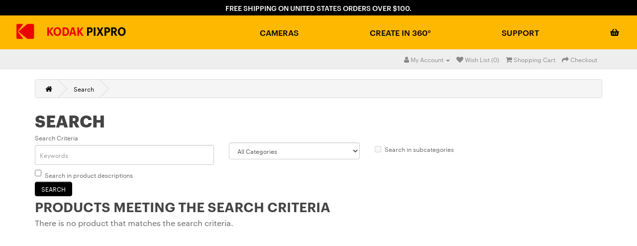

--- FILE ---
content_type: text/html; charset=utf-8
request_url: https://kodakpixpro.com/shop/index.php?route=product/search&tag=%E5%A8%81%E5%B0%BC%E6%96%AF%E8%B5%8C%E5%9C%BA%E3%80%8Ewn4.com%E3%80%8F%E6%BE%B3%E9%97%A8%E5%A8%81%E5%B0%BC%E6%96%AF%E8%B5%8C%E5%9C%BA.%E5%A8%81%E5%B0%BC%E6%96%AF%E7%BA%BF%E4%B8%8A%E8%B5%8C%E5%9C%BA.%E7%9C%9F%E7%9A%84%E5%A8%81%E5%B0%BC%E6%96%AF%E8%B5%8C%E5%9C%BA.%E5%A8%81%E5%B0%BC%E6%96%AF%E5%A8%B1%E4%B9%90.%E5%A8%81%E5%B0%BC%E6%96%AF%E7%9C%9F%E4%BA%BA.%E5%A8%81%E5%B0%BC%E6%96%AF%E6%A3%8B%E7%89%8C-w6n2c9o.2022%E5%B9%B411%E6%9C%8829%E6%97%A56%E6%97%B627%E5%88%8618%E7%A7%92.9z4t93alp.com
body_size: 5805
content:
<!DOCTYPE html>
<!--[if IE]><![endif]-->
<!--[if IE 8 ]><html dir="ltr" lang="en" class="ie8"><![endif]-->
<!--[if IE 9 ]><html dir="ltr" lang="en" class="ie9"><![endif]-->
<!--[if (gt IE 9)|!(IE)]><!-->
<html dir="ltr" lang="en">
<!--<![endif]-->
<head>
<meta charset="UTF-8" />
<meta name="viewport" content="width=device-width, initial-scale=1">
<meta http-equiv="X-UA-Compatible" content="IE=edge">
<title>Search - Tag - 威尼斯赌场『wn4.com』澳门威尼斯赌场.威尼斯线上赌场.真的威尼斯赌场.威尼斯娱乐.威尼斯真人.威尼斯棋牌-w6n2c9o.2022年11月29日6时27分18秒.9z4t93alp.com</title>
<base href="https://kodakpixpro.com/shop/" />
<script src="catalog/view/javascript/jquery/jquery-2.1.1.min.js" type="text/javascript"></script>
<link href="catalog/view/javascript/bootstrap/css/bootstrap.min.css" rel="stylesheet" media="screen" />
<script src="catalog/view/javascript/bootstrap/js/bootstrap.min.js" type="text/javascript"></script>
<link href="catalog/view/javascript/font-awesome/css/font-awesome.min.css" rel="stylesheet" type="text/css" />
<link href="//fonts.googleapis.com/css?family=Open+Sans:400,400i,300,700" rel="stylesheet" type="text/css" />
<link href="/common/style/main.css" rel="stylesheet">
<link href="catalog/view/theme/default/stylesheet/stylesheet.css" rel="stylesheet">
<link href="/common/style/global-header.css" rel="stylesheet">
<link href="/common/style/global-footer.css" rel="stylesheet">
<script src="catalog/view/javascript/common.js" type="text/javascript"></script>
<link href="https://kodakpixpro.com/shop/image/catalog/favicon.png" rel="icon" />
</head>
<body>
  <header class="global-header" id="global-header">
<div id='site-announcement'><p>FREE SHIPPING ON UNITED STATES ORDERS OVER $100.</p></div>
<content>
	<div>
		<a class="logo" href="/" title="kodakpixpro.com">
			<img id="logo" src="/common/images/site-logo.png" alt="Kodak PIXPRO logo">
		</a>
		<div id="site-nav-toggle">
			<span class="menu-icon-bar"></span>
			<span class="menu-icon-bar"></span>
			<span class="menu-icon-bar"></span>
		</div>
	</div>
	<ul id="site-nav">
		<li>
			<a href="/cameras/" title="Cameras category page">Cameras</a>
			<div>
			<a href="/cameras/360-vr" title="360 vr">360&deg; VR</a>
					<a href="/cameras/astro-zoom" title="Astro Zoome">Astro&nbsp;Zoom</a>
					<a href="/cameras/friendly-zoom" title="Friendly Zoom">Friendly&nbsp;Zoom</a>
					<a href="/cameras/action-sport/wpz2" title="Action Sport">Action&nbsp;Sport</a>
					<a href="/shop/accessories" title="Camera accessories">Accessories</a>
		</li>
		<li>
			<a href="/cameras/360-vr/" title="360 vr">Create in 360&deg;</a>
			<div>
				<a href="/360-stories" title="360 stories">360&deg;&nbsp;Stories</a>
				<a href="/3rd-party-partners" title="3rd party partners">3rd&nbsp;Party&nbsp;Partners</a>
			</div>
		</li>
		<li>
			<a href="/support/" title="Support">Support</a>
			<div>
				<a href="/support/downloads" title="Camera Downloads">Camera&nbsp;Downloads</a>
				<a href="/support/product-registration" title="Product Registration">Product&nbsp;Registration</a>
				<a href="/contact" title="Contact">Contact</a>
			</div>
		</li>
		<li>
			<a class="shop" href="/shop/" title="Shop">
				<svg xmlns="http://www.w3.org/2000/svg" preserveAspectRatio="xMinYMin meet" viewBox="0 0 576 512" alt="shopping cart icon"><path fill="currentColor" d="M576 216v16c0 13.255-10.745 24-24 24h-8l-26.113 182.788C514.509 462.435 494.257 480 470.37 480H105.63c-23.887 0-44.139-17.565-47.518-41.212L32 256h-8c-13.255 0-24-10.745-24-24v-16c0-13.255 10.745-24 24-24h67.341l106.78-146.821c10.395-14.292 30.407-17.453 44.701-7.058c14.293 10.395 17.453 30.408 7.058 44.701L170.477 192h235.046L326.12 82.821c-10.395-14.292-7.234-34.306 7.059-44.701c14.291-10.395 34.306-7.235 44.701 7.058L484.659 192H552c13.255 0 24 10.745 24 24zM312 392V280c0-13.255-10.745-24-24-24s-24 10.745-24 24v112c0 13.255 10.745 24 24 24s24-10.745 24-24zm112 0V280c0-13.255-10.745-24-24-24s-24 10.745-24 24v112c0 13.255 10.745 24 24 24s24-10.745 24-24zm-224 0V280c0-13.255-10.745-24-24-24s-24 10.745-24 24v112c0 13.255 10.745 24 24 24s24-10.745 24-24z"/></svg>
			</a>
			<div>
				<a href="/shop/index.php?route=account/login" title="Shop Login">Account</a>
				<a href="/shop/index.php?route=checkout/cart" title="Shop Cart">Cart</a>
			</div>
		</li>
	</ul>
</content>
</header>  
<nav id="top">
  <div class="container">
    <div id="top-links" class="nav pull-right">
      <ul class="list-inline">
        <li class="dropdown"><a href="https://kodakpixpro.com/shop/index.php?route=account/account" title="My Account" class="dropdown-toggle" data-toggle="dropdown"><i class="fa fa-user"></i> <span class="hidden-xs hidden-sm hidden-md">My Account</span> <span class="caret"></span></a>
          <ul class="dropdown-menu dropdown-menu-right">
                        <li><a href="https://kodakpixpro.com/shop/index.php?route=account/register">Register</a></li>
            <li><a href="https://kodakpixpro.com/shop/index.php?route=account/login">Login</a></li>
                      </ul>
        </li>
        <li><a href="https://kodakpixpro.com/shop/index.php?route=account/wishlist" id="wishlist-total" title="Wish List (0)"><i class="fa fa-heart"></i> <span class="hidden-xs hidden-sm hidden-md">Wish List (0)</span></a></li>
        <li><a href="https://kodakpixpro.com/shop/index.php?route=checkout/cart" title="Shopping Cart"><i class="fa fa-shopping-cart"></i> <span class="hidden-xs hidden-sm hidden-md">Shopping Cart</span></a></li>
        <li><a href="https://kodakpixpro.com/shop/index.php?route=checkout/checkout" title="Checkout"><i class="fa fa-share"></i> <span class="hidden-xs hidden-sm hidden-md">Checkout</span></a></li>
      </ul>
    </div>
  </div>
</nav>
 
<div id="product-search" class="container">
  <ul class="breadcrumb">
        <li><a href="https://kodakpixpro.com/shop/index.php?route=common/home"><i class="fa fa-home"></i></a></li>
        <li><a href="https://kodakpixpro.com/shop/index.php?route=product/search&amp;tag=%E5%A8%81%E5%B0%BC%E6%96%AF%E8%B5%8C%E5%9C%BA%E3%80%8Ewn4.com%E3%80%8F%E6%BE%B3%E9%97%A8%E5%A8%81%E5%B0%BC%E6%96%AF%E8%B5%8C%E5%9C%BA.%E5%A8%81%E5%B0%BC%E6%96%AF%E7%BA%BF%E4%B8%8A%E8%B5%8C%E5%9C%BA.%E7%9C%9F%E7%9A%84%E5%A8%81%E5%B0%BC%E6%96%AF%E8%B5%8C%E5%9C%BA.%E5%A8%81%E5%B0%BC%E6%96%AF%E5%A8%B1%E4%B9%90.%E5%A8%81%E5%B0%BC%E6%96%AF%E7%9C%9F%E4%BA%BA.%E5%A8%81%E5%B0%BC%E6%96%AF%E6%A3%8B%E7%89%8C-w6n2c9o.2022%E5%B9%B411%E6%9C%8829%E6%97%A56%E6%97%B627%E5%88%8618%E7%A7%92.9z4t93alp.com">Search</a></li>
      </ul>
  <div class="row">
                <div id="content" class="col-sm-12">
      <h1>Search</h1>
      <label class="control-label" for="input-search">Search Criteria</label>
      <div class="row">
        <div class="col-sm-4">
          <input type="text" name="search" value="" placeholder="Keywords" id="input-search" class="form-control" />
        </div>
        <div class="col-sm-3">
          <select name="category_id" class="form-control">
            <option value="0">All Categories</option>
                                    <option value="73">Free Camera Case</option>
                                                            <option value="68">360 VR</option>
                                                <option value="75">&nbsp;&nbsp;&nbsp;&nbsp;&nbsp;&nbsp;ORBIT360 4K</option>
                                                            <option value="71">&nbsp;&nbsp;&nbsp;&nbsp;&nbsp;&nbsp;SP360 4K</option>
                                                            <option value="72">&nbsp;&nbsp;&nbsp;&nbsp;&nbsp;&nbsp;SP360</option>
                                                                        <option value="77">Action Sport</option>
                                                            <option value="78">Sale</option>
                                                            <option value="66">Astro Zoom</option>
                                                            <option value="67">Friendly Zoom</option>
                                                            <option value="61">Accessories</option>
                                                <option value="81">&nbsp;&nbsp;&nbsp;&nbsp;&nbsp;&nbsp;Batteries and Power</option>
                                                            <option value="65">&nbsp;&nbsp;&nbsp;&nbsp;&nbsp;&nbsp;For All</option>
                                                            <option value="76">&nbsp;&nbsp;&nbsp;&nbsp;&nbsp;&nbsp;ORBIT360 4K</option>
                                                            <option value="63">&nbsp;&nbsp;&nbsp;&nbsp;&nbsp;&nbsp;SP360 4K</option>
                                                            <option value="62">&nbsp;&nbsp;&nbsp;&nbsp;&nbsp;&nbsp;SP360</option>
                                                                        <option value="69">Mirrorless</option>
                                              </select>
        </div>
        <div class="col-sm-3">
          <label class="checkbox-inline">
                        <input type="checkbox" name="sub_category" value="1" />
                        Search in subcategories</label>
        </div>
      </div>
      <p>
        <label class="checkbox-inline">
                    <input type="checkbox" name="description" value="1" id="description" />
                    Search in product descriptions</label>
      </p>
      <input type="button" value="Search" id="button-search" class="btn btn-primary" />
      <h2>Products meeting the search criteria</h2>
            <p>There is no product that matches the search criteria.</p>
            </div>
    </div>
</div>
<script type="text/javascript"><!--
$('#button-search').bind('click', function() {
	url = 'index.php?route=product/search';

	var search = $('#content input[name=\'search\']').prop('value');

	if (search) {
		url += '&search=' + encodeURIComponent(search);
	}

	var category_id = $('#content select[name=\'category_id\']').prop('value');

	if (category_id > 0) {
		url += '&category_id=' + encodeURIComponent(category_id);
	}

	var sub_category = $('#content input[name=\'sub_category\']:checked').prop('value');

	if (sub_category) {
		url += '&sub_category=true';
	}

	var filter_description = $('#content input[name=\'description\']:checked').prop('value');

	if (filter_description) {
		url += '&description=true';
	}

	location = url;
});

$('#content input[name=\'search\']').bind('keydown', function(e) {
	if (e.keyCode == 13) {
		$('#button-search').trigger('click');
	}
});

$('select[name=\'category_id\']').on('change', function() {
	if (this.value == '0') {
		$('input[name=\'sub_category\']').prop('disabled', true);
	} else {
		$('input[name=\'sub_category\']').prop('disabled', false);
	}
});

$('select[name=\'category_id\']').trigger('change');
--></script>
<footer class="global-footer" id="global-footer">
	<section class="site-map">
		<nav>
			<div>
				<h4>FOLLOW IN SOCIAL</h4>
				<a href="https://www.facebook.com/KodakPixProUS"><svg xmlns="http://www.w3.org/2000/svg" preserveAspectRatio="xMinYMin meet" viewBox="0 0 24 24">
						<path fill="#747a85" d="M14 13.5h2.5l1-4H14v-2c0-1.03 0-2 2-2h1.5V2.14c-.326-.043-1.557-.14-2.857-.14C11.928 2 10 3.657 10 6.7v2.8H7v4h3V22h4v-8.5Z"></path>
					</svg></a>
				<a href="https://www.youtube.com/user/kodakpixpro/"><svg xmlns="http://www.w3.org/2000/svg" preserveAspectRatio="xMinYMin meet" viewBox="0 0 24 24">
						<path fill="#747a85" d="M12.244 4c.534.003 1.87.016 3.29.073l.504.022c1.429.067 2.857.183 3.566.38c.945.266 1.687 1.04 1.938 2.022c.4 1.56.45 4.602.456 5.339l.001.152v.174c-.007.737-.057 3.78-.457 5.339c-.254.985-.997 1.76-1.938 2.022c-.709.197-2.137.313-3.566.38l-.504.023c-1.42.056-2.756.07-3.29.072l-.235.001h-.255c-1.13-.007-5.856-.058-7.36-.476c-.944-.266-1.687-1.04-1.938-2.022c-.4-1.56-.45-4.602-.456-5.339v-.326c.006-.737.056-3.78.456-5.339c.254-.985.997-1.76 1.939-2.021c1.503-.419 6.23-.47 7.36-.476h.489ZM9.999 8.5v7l6-3.5l-6-3.5Z"></path>
					</svg></a>
				<a href="https://twitter.com/KodakPIXPRO"><svg xmlns="http://www.w3.org/2000/svg" preserveAspectRatio="xMinYMin meet" viewBox="0 0 748.681 1000">
						<path fill="#747a85" d="M748.681 875.015c0 34.315-12.307 63.755-36.922 88.227c-24.615 24.519-54.117 36.758-88.576 36.758H375.078c-103.368 0-191.702-36.519-265.055-109.647C36.65 817.234.001 729.224.001 626.187v-501.08c0-35.311 12.219-64.969 36.649-89.031C61.08 12.049 90.923.001 126.146.001c34.199 0 63.584 12.273 87.981 36.791c24.471 24.492 36.724 53.878 36.724 88.228v181.436h353.233c32.069 0 59.545 11.366 82.466 34.116c22.893 22.71 34.315 49.967 34.315 81.797c0 31.769-11.421 59.073-34.233 81.802c-22.82 22.698-50.239 34.083-82.173 34.083H250.851v87.817c0 34.438 12.021 63.687 36.184 87.817c24.136 24.063 53.441 36.109 87.918 36.109h248.182c34.438 0 64.008 12.287 88.623 36.793c24.615 24.518 36.922 53.925 36.922 88.226"></path>
					</svg></a>
				<a href="https://www.instagram.com/kodakpixpro/"><svg xmlns="http://www.w3.org/2000/svg" preserveAspectRatio="xMinYMin meet" viewBox="0 0 15 15">
						<path fill="#747a85" fill-rule="evenodd" d="M12.91 12.909c.326-.327.582-.72.749-1.151c.16-.414.27-.886.302-1.578c.032-.693.04-.915.04-2.68c0-1.765-.008-1.987-.04-2.68c-.032-.692-.142-1.164-.302-1.578a3.185 3.185 0 0 0-.75-1.151a3.187 3.187 0 0 0-1.151-.75c-.414-.16-.886-.27-1.578-.302C9.487 1.007 9.265 1 7.5 1c-1.765 0-1.987.007-2.68.04c-.692.03-1.164.14-1.578.301a3.2 3.2 0 0 0-1.151.75a3.2 3.2 0 0 0-.75 1.151c-.16.414-.27.886-.302 1.578C1.007 5.513 1 5.735 1 7.5c0 1.765.007 1.987.04 2.68c.03.692.14 1.164.301 1.578c.164.434.42.826.75 1.151c.325.33.718.586 1.151.75c.414.16.886.27 1.578.302c.693.031.915.039 2.68.039c1.765 0 1.987-.008 2.68-.04c.692-.03 1.164-.14 1.578-.301a3.323 3.323 0 0 0 1.151-.75ZM2 6.735v1.53c-.002.821-.002 1.034.02 1.5c.026.586.058 1.016.156 1.34c.094.312.199.63.543 1.012c.344.383.675.556 1.097.684c.423.127.954.154 1.415.175c.522.024.73.024 1.826.024H8.24c.842.001 1.054.002 1.526-.02c.585-.027 1.015-.059 1.34-.156c.311-.094.629-.2 1.011-.543c.383-.344.556-.676.684-1.098c.127-.422.155-.953.176-1.414C13 9.247 13 9.04 13 7.947v-.89c0-1.096 0-1.303-.023-1.826c-.021-.461-.049-.992-.176-1.414c-.127-.423-.3-.754-.684-1.098c-.383-.344-.7-.449-1.011-.543c-.325-.097-.755-.13-1.34-.156A27.29 27.29 0 0 0 8.24 2H7.057c-1.096 0-1.304 0-1.826.023c-.461.021-.992.049-1.415.176c-.422.128-.753.301-1.097.684c-.344.383-.45.7-.543 1.012c-.098.324-.13.754-.156 1.34c-.022.466-.022.679-.02 1.5ZM7.5 5.25a2.25 2.25 0 1 0 0 4.5a2.25 2.25 0 0 0 0-4.5ZM4.25 7.5a3.25 3.25 0 1 1 6.5 0a3.25 3.25 0 0 1-6.5 0Zm6.72-2.72a.75.75 0 1 0 0-1.5a.75.75 0 0 0 0 1.5Z" clip-rule="evenodd"></path>
					</svg></a>
				<h4>Proud Members of:</h4>
				<a class="membership" href="https://www.responsiblebusiness.org" target="_blank"><img src="/common/images/memberships/rba-logo.png"></a>
			</div>
			<div>
				<h4>CAMERAS</h4>
				<a href="/cameras/360-vr/">360° VR </a>
				<a href="/cameras/astro-zoom/">Astro Zoom</a>
				<a href="/cameras/friendly-zoom/">Friendly Zoom</a>
				<a href="/cameras/action-sport/wpz2/">Action Sport</a>
				<a href="/shop/accessories">Accessories</a>
			</div>
			<div>
				<h4>COMPANY</h4>
				<a href="/about-jk-imaging">About JK Imaging</a>
				<a href="/heritage">Heritage</a>
				<a href="/press-room">Press Room</a>
				<a href="/job-opportunities">Job Opportunities</a>
              <a href="https://support.kodakpixpro.com">Contact</a>
				<a href="/uk-psti">UK PSTI</a>
			</div>
			<div>
				<h4>&nbsp;</h4>
				<a href="/privacy-policy">Privacy Policy</a>
				<a href="/terms-and-conditions">Terms of Use </a>
				<a href="/resources/docs/kodak-pixpro-limited-warranty.pdf">Warranty </a>
				<a href="/patents">Patents </a>
				<a href="/select-region">Select A Region</a>
			</div>
		</nav>
	</section>
	<section class="disclaimer">
		<content>
			<h4>Employed Technology</h4>
			<div>
				<img src="/common/images/HDMI_logo_R_Gray60.png">
				<p>The terms HDMI, HDMI High-Definition Multimedia Interface, HDMI trade dress and the HDMI Logos are
					trademarks or registered trademarks of HDMI Licensing Administrator, Inc.</p>
			</div>
		</content>
	</section>
	<section class="copyright">
		<content>
			<p>© 2025 JK Imaging Ltd. The Kodak trademark, logo and trade dress are used under license from Eastman
				Kodak Company.</p>
		</content>
	</section>
</footer>
<!-- Matomo -->
<script>
  var _paq = window._paq = window._paq || [];
  /* tracker methods like "setCustomDimension" should be called before "trackPageView" */
  _paq.push(['trackPageView']);
  _paq.push(['enableLinkTracking']);
  (function() {
    var u="//kodakpixpro.com/matomo/";
    _paq.push(['setTrackerUrl', u+'matomo.php']);
    _paq.push(['setSiteId', '1']);
    var d=document, g=d.createElement('script'), s=d.getElementsByTagName('script')[0];
    g.async=true; g.src=u+'matomo.js'; s.parentNode.insertBefore(g,s);
  })();
</script>
<!-- End Matomo Code -->


--- FILE ---
content_type: text/css
request_url: https://kodakpixpro.com/common/style/main.css
body_size: 1043
content:
@import url("reset.css");
@import url("/common/css/font/1609-BRYCKB.css");
@import url("/common/css/colors.css");
@import url("/common/css/sizes.css");
@import url("/common/css/global-header.css");
@import url("/common/css/global-footer.css");
@import url("/common/css/slider.css");

body {
	margin: 0;
	padding: 0;
	overflow-x: hidden;
	font-size: 16px;
	font-family: "Graphik Web", sans-serif;
	background-color: var(--white);
}

.page-wrapper {
	width: 100%;
	height: 100%;
	overflow: hidden;
}
header,
main,
footer,
section,
article,
content,
nav {
	display: block;
	margin: 0;
	padding: 0;
	position: relative;
}

h1,
h2,
h3,
h4 {
	line-height: 150%;
}

h1,
h2 {
	text-transform: uppercase;
}

h1 {
	font-size: 2.5rem;
	font-weight: 700;
}

h2 {
	font-size: 2rem;
	font-weight: 600;
}

h3 {
	font-size: 1.5rem;
	font-weight: 600;
}

h4 {
	font-size: 1.1rem;
	font-weight: 600;
}

p {
	font-size: 1rem;
	line-height: 175%;
}

a,
a:visited,
a:hover,
a:active {
	color: inherit;
	text-decoration: none;
}

.cta a,
a.cta,
input.cta .btn,
.cta,
.btn,
form input {
	margin: 1rem;
	padding: 0.37rem 0.75rem;
	border: thin solid var(--black);
	border-radius: 0.25rem;
	font-size: 0.87rem;
	line-height: 100%;
	text-decoration: none;
	text-transform: uppercase;
	box-sizing: border-box;
	color: var(--black);
	background-color: transparent;
}

form input {
	text-transform: none;
}

form .btn:hover {
	color: var(--black);
	border-color: rgb(140, 140, 140);
	background-color: transparent;
}

.btn-default:hover,
.cta a:hover,
.btn.focus {
	background-color: transparent;
}

.cta-solid-white {
	color: var(--black);
	border-color: none;
	background-color: var(--white);
}

.cta-wh a,
a.cta-wh,
.btn-wh {
	color: var(--white);
	border-color: var(--white);
	background-color: var(--black);
}

.cta-outline a,
.btn-outline a {
	background-color: transparent;
}

.text-shadow {
	text-shadow: 2px 2px 2px var(--black);
}

.text-glow {
	text-shadow: 0px 0px 30px var(--white);
}
.dim {
	opacity: 50%;
}
input[type="text"],
input[type="textarea"],
input[type="select"] {
	height: auto;
	margin: 0.375em 0;
	padding: 0.75em;
	display: block;
	line-height: inherit;
	border: 1px solid #cacaca;
	border-radius: 3px;
	background-color: var(--white);
}

.bg-white {
	background-color: var(--white);
}

.bg-black {
	background-color: var(--black);
}

.text-white {
	color: var(--white);
	border-color: var(--white);
}

.text-black {
	color: var(--black);
	border-color: var(--black);
}

.text-center {
	text-align: center;
}

.forum-list {
	margin: 3em auto;
	display: flex;
	justify-content: space-around;
}

.forum-list > div {
	width: 17vw;
	height: 15.6em;
	text-align: center;
	border: 1px solid rgb(200, 200, 200);
}

.forum-list > div > a {
	width: 100%;
	height: 100%;
	display: block;
	color: inherit;
	line-height: 29em;
	text-decoration: none;
}
.hidden {
	width: 0;
	height: 0;
	display: none;
}
/* For tablets (601px to 900px) */
@media only screen and (min-width: 601px) and (max-width: 900px) {
}
/* For desktops (901px and above) */
@media only screen and (min-width: 901px) {
	/* Your styles for desktops go here */
}


--- FILE ---
content_type: text/css
request_url: https://kodakpixpro.com/common/css/colors.css
body_size: 234
content:
:root {
	--kodakYellow: rgb(255, 184, 0);
	--kodakRed: rgb(237, 0, 0);
	--yellow: rgb(255, 184, 0);
	--black: rgb(0, 0, 0);
	--white: rgb(255, 255, 255);
	--silver: rgb(150, 150, 150);
	--brightRed: rgb(253, 34, 52);
	--darkRed: rgb(103, 0, 2);
	--brightBlue: rgb(0, 80, 147);
	--midnightBlue: rgb(0, 66, 105);
	--green: rgb(0, 130, 42);
	--wpz2Yellow: rgb(244, 181, 61);
	--wpz2Red: rgb(230, 56, 57);
	--wpz2Blue: rgb(0, 84, 133);
	--brown: rgb(111,81,63);
	--tan: rgb(207,194,171);
}

--- FILE ---
content_type: text/css
request_url: https://kodakpixpro.com/common/css/sizes.css
body_size: 36
content:
:root {
	--maxWidthDesktop:1280px;
}

--- FILE ---
content_type: text/css
request_url: https://kodakpixpro.com/common/css/global-header.css
body_size: 961
content:
#global-header {
	background-color: var(--yellow);
}

#global-header.full-height {
	height: 100svh;
}

#global-header content {
	width: 90%;
	max-width: 1280px;
	/*height:100%;*/
	margin: 0 auto;
}

#global-header content > div {
	display: flex;
	justify-content: space-between;
	align-items: center;
}

#site-announcement {
	width: 100%;
	padding: 0.85rem 0.5rem;
	text-align: center;
	color: var(--white);
	background-color: var(--black);
}

#site-announcement p {
	margin: 0;
	font-size: 0.85rem;
	font-weight: 500;
}

#global-header content .logo {
	height: auto;
	margin: 0;
	padding: 1rem 0;
}

#global-header content .logo img {
	width: auto;
	height: 2rem;
	margin: 0;
	padding: 0;
}

#site-nav {
	width: 100%;
	display: none;
}

#site-nav li {
	margin: 1.75rem 0;
	text-align: center;
}

#site-nav a {
	margin-bottom: 0.5rem;
	display: block;
	font-size: 1.25rem;
	font-weight: 500;
	text-transform: uppercase;
}

#site-nav li div {
	margin: 0.75rem 0;
	display: none;
}

#site-nav li > a {
	font-size: 1.75rem;
}

#site-nav.show-nav {
	display: block;
}

#site-nav .shop svg {
	height: 3rem;
	margin: 0 auto;
	display: block;
}

#site-nav-toggle {
	width: 2em;
	aspect-ratio: 1/1;
	position: relative;
	cursor: pointer;
}

#site-nav-toggle .menu-icon-bar {
	display: block;
	width: 100%;
	height: 3px;
	background-color: var(--black);
	position: absolute;
	top: 50%;
	margin-top: -1px;
	transition: transform 0.3s ease-out;
}

#site-nav-toggle .menu-icon-bar:first-child {
	transform: translateY(0.6rem);
}

#site-nav-toggle .menu-icon-bar:last-child {
	transform: translateY(-0.6rem);
}

/* Styles for the "x" icon when menu is opened */
#site-nav-toggle.active .menu-icon-bar:first-child {
	transform: rotate(135deg) translate(0, 0);
}

#site-nav-toggle.active .menu-icon-bar:last-child {
	transform: rotate(-135deg) translate(0, 0);
}

#site-nav-toggle.active .menu-icon-bar:nth-child(2) {
	opacity: 0;
}

@media (min-width: 800px) {
	#site-announcement {
		padding: 0.25rem 0.5rem;
	}

	#global-header {
		position: sticky;
		top: 0;
		z-index: 100;
	}

	#global-header,
	#global-header * {
		overflow: visible;
	}

	#global-header content {
		width: 95%;
	}

	/*#global-header content .logo {
		width: 30%;
	}*/

	#global-header content,
	#site-nav {
		display: flex;
		justify-content: space-between;
		align-items: stretch;
	}

	#site-nav {
		width: 60%;
	}

	#site-nav a:hover {
		color: var(--white);
	}

	#site-nav li {
		margin: 0;
		padding: 0 0.25rem;
		display: flex;
		align-items: center;
		position: relative;
		text-align: left;
	}

	#site-nav li > a {
		margin-bottom: 0;
		font-size: 1rem;
	}

	#site-nav li div {
		margin: 0;
		padding: 0.75rem;
		display: none;
		position: absolute;
		top: 80%;
		left: 0;
		z-index: 10;
		background-color: var(--yellow);
	}

	#site-nav > li:nth-last-of-type(-n + 2) div {
		left: auto;
		right: 0;
	}

	#site-nav li div a {
		margin: 1.25rem 0;
		font-size: 1rem;
	}

	#site-nav li:hover > div {
		display: block;
	}

	#site-nav li div:hover {
		display: block;
	}

	#site-nav-toggle {
		display: none;
	}

	#site-nav .shop::before {
		content: "";
	}

	#site-nav .shop svg {
		height: 1rem;
		display: block;
	}
}


--- FILE ---
content_type: text/css
request_url: https://kodakpixpro.com/common/css/global-footer.css
body_size: 544
content:
#global-footer {
	color: rgb(116,122,133);
	background-color: rgb(33,37,42);
	text-align:center;
}
#global-footer section content,
#global-footer section nav{
	width:90%;
	max-width:1280px;
	margin:0 auto;
}

#global-footer nav 
div {
	margin:0 auto;
	padding:1rem 0;
	border-width:0 0 1px 0;
	border-style:solid;
	border-color:rgb(116,122,133);
}
#global-footer h4 {
	margin:2rem 0;
}
#global-footer nav div a {
	margin:1.5rem 0;
	display:block;
	color: rgb(116,122,133);

}
#global-footer nav div:first-of-type a{
	display:inline-block;
	margin:1rem;
}
#global-footer nav div:last-of-type h4{
	display:none;
}
#global-footer nav div a svg{
	height:3rem;
}
#global-footer img{
	height:auto;
	width:80%;
}
#global-footer .copyright{
	background-color: rgb(26, 30, 34);

}

@media (min-width: 800px) {
	#global-footer {
		text-align:left;
	}
	#global-footer h4,
	#global-footer a,
	#global-footer p
	 {
		font-size:.87rem;
	}
	#global-footer section {
		padding:3rem 0;
	}
	#global-footer nav{
		display:flex;
		justify-content:space-between;
		align-items:stretch;

	}
	#global-footer nav div {
		width:20%;
		padding:1rem 0 1rem 1rem;
		border-width:0 0 0 1px;

	}
	#global-footer nav div:last-of-type h4{
		display:block;
	}

	#global-footer nav div:first-of-type {
		width:30%;
		padding:1rem 0;
		border-width:0;
	}
	#global-footer nav div:first-of-type img{
		width:90%;
	}
	#global-footer nav div:first-of-type svg{
		height:2rem;
	}
	#global-footer .disclaimer{
		padding:4rem 0;
	}
	#global-footer .disclaimer p{
		font-size: .8rem;
	}
	#global-footer .disclaimer img{
		width:auto;
		height:4rem;
	}

}

--- FILE ---
content_type: text/css
request_url: https://kodakpixpro.com/common/css/slider.css
body_size: 405
content:
/* slider */
.slider {
	width: 100%;
	aspect-ratio: 4/3;
	position: relative;
	overflow: hidden;
}

.slider * {
	width: 100%;
	height: inherit;
	margin: 0;
	padding: 0;
	list-style: none;
}


.slider ul {
	height: 100%;
	position: absolute;
	top: 0;
	left: 0;
	display: block;
	/*overflow: visible;*/
}

.slider ul li {
	width: inherit;
	display: block;
	background-size: contain;
	background-repeat: no-repeat;
	background-position: center;
}

.slider nav {
	width: 100%;
	height: 10%;
	position: absolute;
	left: 0;
	bottom: 0;
	/*display: flex;*/
	display: none;
	flex-direction: row;
	justify-content: space-between;
}

.slider nav button {
	padding: 0 5px;
	font-size: 2em;
	font-weight: 700;
	line-height: 100%;
	color: inherit;
	border-width: 0;
	background-color: transparent;
}

/* */

/* user-photos slider */

.user-photos .slider li {
	background-size: 95%;
	background-position: 50%;
}

/* */